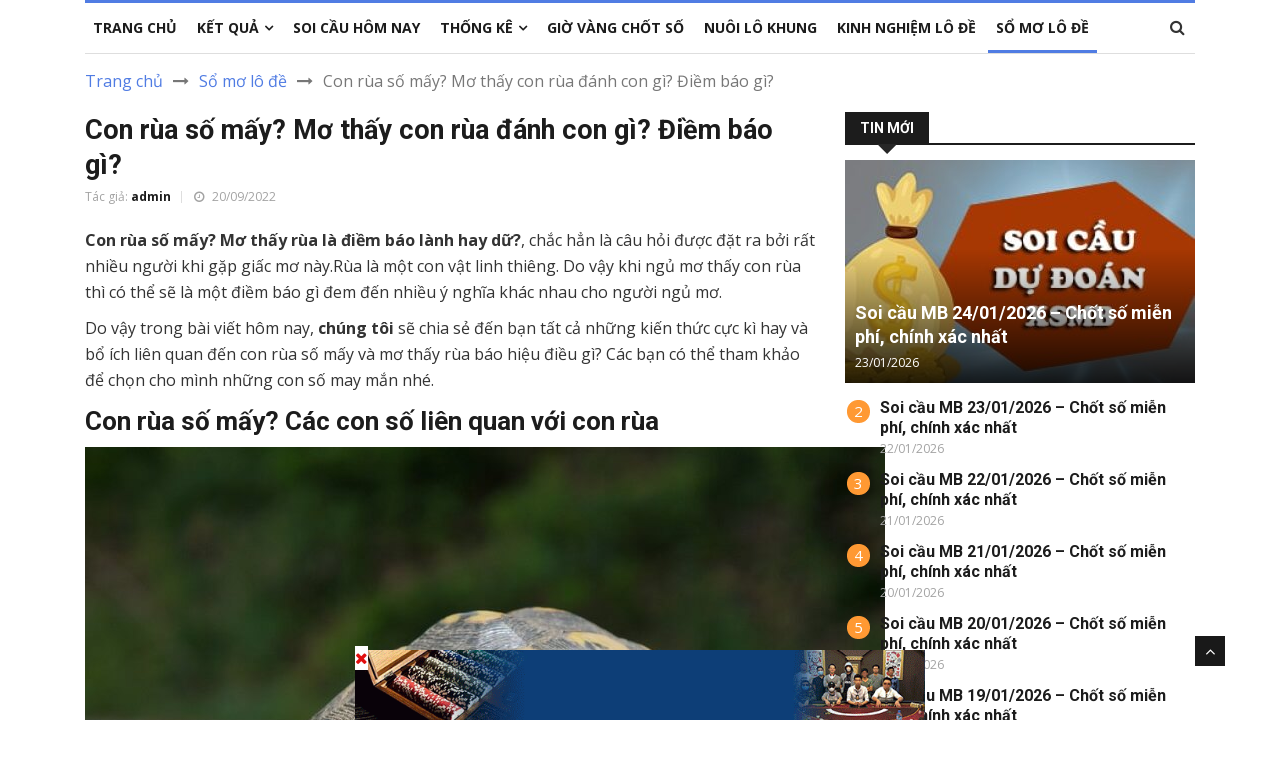

--- FILE ---
content_type: text/html; charset=UTF-8
request_url: https://bantinlode.com/con-rua-so-may/
body_size: 18307
content:
<!DOCTYPE html>
<html lang="vi" prefix="og: https://ogp.me/ns#">

<head>
    <meta charset="utf-8">
    <meta http-equiv="X-UA-Compatible" content="IE=edge">
    <meta name="viewport" content="width=device-width, initial-scale=1.0, maximum-scale=1.0, user-scalable=0">
    <link rel='stylesheet' id='google-fonts-style-css' href='https://fonts.googleapis.com/css?family=Open+Sans%3A400%2C600%2C700%2C300%7CRoboto%3A400%2C500%2C700%2C300&display=swap&ver=11.4' media='all' />
	<meta name="google-site-verification" content="ITZJ3d8xwVBuZfl7YZ0gY7CPu6InFoGsb_CT12hUnNk" />
    
<!-- Tối ưu hóa công cụ tìm kiếm bởi Rank Math PRO - https://rankmath.com/ -->
<title>Con rùa số mấy? Mơ thấy con rùa đánh con gì? Điềm báo gì?</title>
<meta name="description" content="Con rùa số mấy? Mơ thấy rùa là điềm báo lành hay dữ?, chắc hẳn là câu hỏi được đặt ra bởi rất nhiều người khi gặp giấc mơ này.Rùa là một con vật linh thiêng."/>
<meta name="robots" content="index, follow, max-snippet:-1, max-video-preview:-1, max-image-preview:large"/>
<link rel="canonical" href="https://bantinlode.com/con-rua-so-may/" />
<meta property="og:locale" content="vi_VN" />
<meta property="og:type" content="article" />
<meta property="og:title" content="Con rùa số mấy? Mơ thấy con rùa đánh con gì? Điềm báo gì?" />
<meta property="og:description" content="Con rùa số mấy? Mơ thấy rùa là điềm báo lành hay dữ?, chắc hẳn là câu hỏi được đặt ra bởi rất nhiều người khi gặp giấc mơ này.Rùa là một con vật linh thiêng." />
<meta property="og:url" content="https://bantinlode.com/con-rua-so-may/" />
<meta property="og:site_name" content="Bản tin lô đề" />
<meta property="article:section" content="Sổ mơ lô đề" />
<meta property="og:updated_time" content="2022-09-21T10:58:13+07:00" />
<meta property="og:image" content="https://bantinlode.com/wp-content/uploads/2022/09/con-rua-so-may-4.jpg" />
<meta property="og:image:secure_url" content="https://bantinlode.com/wp-content/uploads/2022/09/con-rua-so-may-4.jpg" />
<meta property="og:image:width" content="800" />
<meta property="og:image:height" content="533" />
<meta property="og:image:alt" content="Trên đây là tổng hợp những thông tin về con bướm số mấy? Mơ thấy bướm đánh con gì? Các bạn có thể dựa vào những con số này để đánh trong hôm nay, chúc các bạn may mắn. Hãy truy cập bantinlode.com để cập nhật những kinh nghiệm đánh lô đề online mới nhất" />
<meta property="og:image:type" content="image/jpeg" />
<meta property="article:published_time" content="2022-09-20T09:58:36+07:00" />
<meta property="article:modified_time" content="2022-09-21T10:58:13+07:00" />
<meta name="twitter:card" content="summary_large_image" />
<meta name="twitter:title" content="Con rùa số mấy? Mơ thấy con rùa đánh con gì? Điềm báo gì?" />
<meta name="twitter:description" content="Con rùa số mấy? Mơ thấy rùa là điềm báo lành hay dữ?, chắc hẳn là câu hỏi được đặt ra bởi rất nhiều người khi gặp giấc mơ này.Rùa là một con vật linh thiêng." />
<meta name="twitter:image" content="https://bantinlode.com/wp-content/uploads/2022/09/con-rua-so-may-4.jpg" />
<meta name="twitter:label1" content="Được viết bởi" />
<meta name="twitter:data1" content="admin" />
<meta name="twitter:label2" content="Thời gian để đọc" />
<meta name="twitter:data2" content="8 phút" />
<script type="application/ld+json" class="rank-math-schema-pro">{"@context":"https://schema.org","@graph":[{"@type":["Person","Organization"],"@id":"https://bantinlode.com/#person","name":"admin","logo":{"@type":"ImageObject","@id":"https://bantinlode.com/#logo","url":"https://bantinlode.com/wp-content/uploads/2022/09/302137560_154183520616385_6937481698668345424_n-150x150.jpg","contentUrl":"https://bantinlode.com/wp-content/uploads/2022/09/302137560_154183520616385_6937481698668345424_n-150x150.jpg","caption":"admin","inLanguage":"vi"},"image":{"@type":"ImageObject","@id":"https://bantinlode.com/#logo","url":"https://bantinlode.com/wp-content/uploads/2022/09/302137560_154183520616385_6937481698668345424_n-150x150.jpg","contentUrl":"https://bantinlode.com/wp-content/uploads/2022/09/302137560_154183520616385_6937481698668345424_n-150x150.jpg","caption":"admin","inLanguage":"vi"}},{"@type":"WebSite","@id":"https://bantinlode.com/#website","url":"https://bantinlode.com","name":"admin","publisher":{"@id":"https://bantinlode.com/#person"},"inLanguage":"vi"},{"@type":"ImageObject","@id":"https://bantinlode.com/wp-content/uploads/2022/09/con-rua-so-may-4.jpg","url":"https://bantinlode.com/wp-content/uploads/2022/09/con-rua-so-may-4.jpg","width":"800","height":"533","caption":"Tr\u00ean \u0111\u00e2y l\u00e0 t\u1ed5ng h\u1ee3p nh\u1eefng th\u00f4ng tin v\u1ec1 con b\u01b0\u1edbm s\u1ed1 m\u1ea5y? M\u01a1 th\u1ea5y b\u01b0\u1edbm \u0111\u00e1nh con g\u00ec? C\u00e1c b\u1ea1n c\u00f3 th\u1ec3 d\u1ef1a v\u00e0o nh\u1eefng con s\u1ed1 n\u00e0y \u0111\u1ec3 \u0111\u00e1nh trong h\u00f4m nay, ch\u00fac c\u00e1c b\u1ea1n may m\u1eafn. H\u00e3y truy c\u1eadp bantinlode.com \u0111\u1ec3 c\u1eadp nh\u1eadt nh\u1eefng kinh nghi\u1ec7m \u0111\u00e1nh l\u00f4 \u0111\u1ec1 online m\u1edbi nh\u1ea5t","inLanguage":"vi"},{"@type":"WebPage","@id":"https://bantinlode.com/con-rua-so-may/#webpage","url":"https://bantinlode.com/con-rua-so-may/","name":"Con r\u00f9a s\u1ed1 m\u1ea5y? M\u01a1 th\u1ea5y con r\u00f9a \u0111\u00e1nh con g\u00ec? \u0110i\u1ec1m b\u00e1o g\u00ec?","datePublished":"2022-09-20T09:58:36+07:00","dateModified":"2022-09-21T10:58:13+07:00","isPartOf":{"@id":"https://bantinlode.com/#website"},"primaryImageOfPage":{"@id":"https://bantinlode.com/wp-content/uploads/2022/09/con-rua-so-may-4.jpg"},"inLanguage":"vi"},{"@type":"Person","@id":"https://bantinlode.com/author/admin/","name":"admin","url":"https://bantinlode.com/author/admin/","image":{"@type":"ImageObject","@id":"https://secure.gravatar.com/avatar/361249d35c5e7640c45504ff439380dbb5fec6ca04319d0cda4db9bc4ee6d1b2?s=96&amp;d=mm&amp;r=g","url":"https://secure.gravatar.com/avatar/361249d35c5e7640c45504ff439380dbb5fec6ca04319d0cda4db9bc4ee6d1b2?s=96&amp;d=mm&amp;r=g","caption":"admin","inLanguage":"vi"}},{"@type":"BlogPosting","headline":"Con r\u00f9a s\u1ed1 m\u1ea5y? M\u01a1 th\u1ea5y con r\u00f9a \u0111\u00e1nh con g\u00ec? \u0110i\u1ec1m b\u00e1o g\u00ec?","keywords":"con r\u00f9a s\u1ed1 m\u1ea5y","datePublished":"2022-09-20T09:58:36+07:00","dateModified":"2022-09-21T10:58:13+07:00","articleSection":"S\u1ed5 m\u01a1 l\u00f4 \u0111\u1ec1","author":{"@id":"https://bantinlode.com/author/admin/","name":"admin"},"publisher":{"@id":"https://bantinlode.com/#person"},"description":"Con r\u00f9a s\u1ed1 m\u1ea5y? M\u01a1 th\u1ea5y r\u00f9a l\u00e0 \u0111i\u1ec1m b\u00e1o l\u00e0nh hay d\u1eef?, ch\u1eafc h\u1eb3n l\u00e0 c\u00e2u h\u1ecfi \u0111\u01b0\u1ee3c \u0111\u1eb7t ra b\u1edfi r\u1ea5t nhi\u1ec1u ng\u01b0\u1eddi khi g\u1eb7p gi\u1ea5c m\u01a1 n\u00e0y.R\u00f9a l\u00e0 m\u1ed9t con v\u1eadt linh thi\u00eang.","name":"Con r\u00f9a s\u1ed1 m\u1ea5y? M\u01a1 th\u1ea5y con r\u00f9a \u0111\u00e1nh con g\u00ec? \u0110i\u1ec1m b\u00e1o g\u00ec?","@id":"https://bantinlode.com/con-rua-so-may/#richSnippet","isPartOf":{"@id":"https://bantinlode.com/con-rua-so-may/#webpage"},"image":{"@id":"https://bantinlode.com/wp-content/uploads/2022/09/con-rua-so-may-4.jpg"},"inLanguage":"vi","mainEntityOfPage":{"@id":"https://bantinlode.com/con-rua-so-may/#webpage"}}]}</script>
<!-- /Plugin SEO WordPress Rank Math -->

<link rel="alternate" type="application/rss+xml" title="Dòng thông tin Bản tin lô đề &raquo;" href="https://bantinlode.com/feed/" />
<link rel="alternate" type="application/rss+xml" title="Bản tin lô đề &raquo; Dòng bình luận" href="https://bantinlode.com/comments/feed/" />
<link rel="alternate" type="application/rss+xml" title="Bản tin lô đề &raquo; Con rùa số mấy? Mơ thấy con rùa đánh con gì? Điềm báo gì? Dòng bình luận" href="https://bantinlode.com/con-rua-so-may/feed/" />
<link rel="alternate" title="oNhúng (JSON)" type="application/json+oembed" href="https://bantinlode.com/wp-json/oembed/1.0/embed?url=https%3A%2F%2Fbantinlode.com%2Fcon-rua-so-may%2F" />
<link rel="alternate" title="oNhúng (XML)" type="text/xml+oembed" href="https://bantinlode.com/wp-json/oembed/1.0/embed?url=https%3A%2F%2Fbantinlode.com%2Fcon-rua-so-may%2F&#038;format=xml" />
<style id='wp-img-auto-sizes-contain-inline-css'>
img:is([sizes=auto i],[sizes^="auto," i]){contain-intrinsic-size:3000px 1500px}
/*# sourceURL=wp-img-auto-sizes-contain-inline-css */
</style>

<style id='wp-emoji-styles-inline-css'>

	img.wp-smiley, img.emoji {
		display: inline !important;
		border: none !important;
		box-shadow: none !important;
		height: 1em !important;
		width: 1em !important;
		margin: 0 0.07em !important;
		vertical-align: -0.1em !important;
		background: none !important;
		padding: 0 !important;
	}
/*# sourceURL=wp-emoji-styles-inline-css */
</style>
<link rel='stylesheet' id='wp-block-library-css' href='https://bantinlode.com/wp-includes/css/dist/block-library/style.min.css?ver=6.9' media='all' />
<style id='global-styles-inline-css'>
:root{--wp--preset--aspect-ratio--square: 1;--wp--preset--aspect-ratio--4-3: 4/3;--wp--preset--aspect-ratio--3-4: 3/4;--wp--preset--aspect-ratio--3-2: 3/2;--wp--preset--aspect-ratio--2-3: 2/3;--wp--preset--aspect-ratio--16-9: 16/9;--wp--preset--aspect-ratio--9-16: 9/16;--wp--preset--color--black: #000000;--wp--preset--color--cyan-bluish-gray: #abb8c3;--wp--preset--color--white: #ffffff;--wp--preset--color--pale-pink: #f78da7;--wp--preset--color--vivid-red: #cf2e2e;--wp--preset--color--luminous-vivid-orange: #ff6900;--wp--preset--color--luminous-vivid-amber: #fcb900;--wp--preset--color--light-green-cyan: #7bdcb5;--wp--preset--color--vivid-green-cyan: #00d084;--wp--preset--color--pale-cyan-blue: #8ed1fc;--wp--preset--color--vivid-cyan-blue: #0693e3;--wp--preset--color--vivid-purple: #9b51e0;--wp--preset--gradient--vivid-cyan-blue-to-vivid-purple: linear-gradient(135deg,rgb(6,147,227) 0%,rgb(155,81,224) 100%);--wp--preset--gradient--light-green-cyan-to-vivid-green-cyan: linear-gradient(135deg,rgb(122,220,180) 0%,rgb(0,208,130) 100%);--wp--preset--gradient--luminous-vivid-amber-to-luminous-vivid-orange: linear-gradient(135deg,rgb(252,185,0) 0%,rgb(255,105,0) 100%);--wp--preset--gradient--luminous-vivid-orange-to-vivid-red: linear-gradient(135deg,rgb(255,105,0) 0%,rgb(207,46,46) 100%);--wp--preset--gradient--very-light-gray-to-cyan-bluish-gray: linear-gradient(135deg,rgb(238,238,238) 0%,rgb(169,184,195) 100%);--wp--preset--gradient--cool-to-warm-spectrum: linear-gradient(135deg,rgb(74,234,220) 0%,rgb(151,120,209) 20%,rgb(207,42,186) 40%,rgb(238,44,130) 60%,rgb(251,105,98) 80%,rgb(254,248,76) 100%);--wp--preset--gradient--blush-light-purple: linear-gradient(135deg,rgb(255,206,236) 0%,rgb(152,150,240) 100%);--wp--preset--gradient--blush-bordeaux: linear-gradient(135deg,rgb(254,205,165) 0%,rgb(254,45,45) 50%,rgb(107,0,62) 100%);--wp--preset--gradient--luminous-dusk: linear-gradient(135deg,rgb(255,203,112) 0%,rgb(199,81,192) 50%,rgb(65,88,208) 100%);--wp--preset--gradient--pale-ocean: linear-gradient(135deg,rgb(255,245,203) 0%,rgb(182,227,212) 50%,rgb(51,167,181) 100%);--wp--preset--gradient--electric-grass: linear-gradient(135deg,rgb(202,248,128) 0%,rgb(113,206,126) 100%);--wp--preset--gradient--midnight: linear-gradient(135deg,rgb(2,3,129) 0%,rgb(40,116,252) 100%);--wp--preset--font-size--small: 13px;--wp--preset--font-size--medium: 20px;--wp--preset--font-size--large: 36px;--wp--preset--font-size--x-large: 42px;--wp--preset--spacing--20: 0.44rem;--wp--preset--spacing--30: 0.67rem;--wp--preset--spacing--40: 1rem;--wp--preset--spacing--50: 1.5rem;--wp--preset--spacing--60: 2.25rem;--wp--preset--spacing--70: 3.38rem;--wp--preset--spacing--80: 5.06rem;--wp--preset--shadow--natural: 6px 6px 9px rgba(0, 0, 0, 0.2);--wp--preset--shadow--deep: 12px 12px 50px rgba(0, 0, 0, 0.4);--wp--preset--shadow--sharp: 6px 6px 0px rgba(0, 0, 0, 0.2);--wp--preset--shadow--outlined: 6px 6px 0px -3px rgb(255, 255, 255), 6px 6px rgb(0, 0, 0);--wp--preset--shadow--crisp: 6px 6px 0px rgb(0, 0, 0);}:where(.is-layout-flex){gap: 0.5em;}:where(.is-layout-grid){gap: 0.5em;}body .is-layout-flex{display: flex;}.is-layout-flex{flex-wrap: wrap;align-items: center;}.is-layout-flex > :is(*, div){margin: 0;}body .is-layout-grid{display: grid;}.is-layout-grid > :is(*, div){margin: 0;}:where(.wp-block-columns.is-layout-flex){gap: 2em;}:where(.wp-block-columns.is-layout-grid){gap: 2em;}:where(.wp-block-post-template.is-layout-flex){gap: 1.25em;}:where(.wp-block-post-template.is-layout-grid){gap: 1.25em;}.has-black-color{color: var(--wp--preset--color--black) !important;}.has-cyan-bluish-gray-color{color: var(--wp--preset--color--cyan-bluish-gray) !important;}.has-white-color{color: var(--wp--preset--color--white) !important;}.has-pale-pink-color{color: var(--wp--preset--color--pale-pink) !important;}.has-vivid-red-color{color: var(--wp--preset--color--vivid-red) !important;}.has-luminous-vivid-orange-color{color: var(--wp--preset--color--luminous-vivid-orange) !important;}.has-luminous-vivid-amber-color{color: var(--wp--preset--color--luminous-vivid-amber) !important;}.has-light-green-cyan-color{color: var(--wp--preset--color--light-green-cyan) !important;}.has-vivid-green-cyan-color{color: var(--wp--preset--color--vivid-green-cyan) !important;}.has-pale-cyan-blue-color{color: var(--wp--preset--color--pale-cyan-blue) !important;}.has-vivid-cyan-blue-color{color: var(--wp--preset--color--vivid-cyan-blue) !important;}.has-vivid-purple-color{color: var(--wp--preset--color--vivid-purple) !important;}.has-black-background-color{background-color: var(--wp--preset--color--black) !important;}.has-cyan-bluish-gray-background-color{background-color: var(--wp--preset--color--cyan-bluish-gray) !important;}.has-white-background-color{background-color: var(--wp--preset--color--white) !important;}.has-pale-pink-background-color{background-color: var(--wp--preset--color--pale-pink) !important;}.has-vivid-red-background-color{background-color: var(--wp--preset--color--vivid-red) !important;}.has-luminous-vivid-orange-background-color{background-color: var(--wp--preset--color--luminous-vivid-orange) !important;}.has-luminous-vivid-amber-background-color{background-color: var(--wp--preset--color--luminous-vivid-amber) !important;}.has-light-green-cyan-background-color{background-color: var(--wp--preset--color--light-green-cyan) !important;}.has-vivid-green-cyan-background-color{background-color: var(--wp--preset--color--vivid-green-cyan) !important;}.has-pale-cyan-blue-background-color{background-color: var(--wp--preset--color--pale-cyan-blue) !important;}.has-vivid-cyan-blue-background-color{background-color: var(--wp--preset--color--vivid-cyan-blue) !important;}.has-vivid-purple-background-color{background-color: var(--wp--preset--color--vivid-purple) !important;}.has-black-border-color{border-color: var(--wp--preset--color--black) !important;}.has-cyan-bluish-gray-border-color{border-color: var(--wp--preset--color--cyan-bluish-gray) !important;}.has-white-border-color{border-color: var(--wp--preset--color--white) !important;}.has-pale-pink-border-color{border-color: var(--wp--preset--color--pale-pink) !important;}.has-vivid-red-border-color{border-color: var(--wp--preset--color--vivid-red) !important;}.has-luminous-vivid-orange-border-color{border-color: var(--wp--preset--color--luminous-vivid-orange) !important;}.has-luminous-vivid-amber-border-color{border-color: var(--wp--preset--color--luminous-vivid-amber) !important;}.has-light-green-cyan-border-color{border-color: var(--wp--preset--color--light-green-cyan) !important;}.has-vivid-green-cyan-border-color{border-color: var(--wp--preset--color--vivid-green-cyan) !important;}.has-pale-cyan-blue-border-color{border-color: var(--wp--preset--color--pale-cyan-blue) !important;}.has-vivid-cyan-blue-border-color{border-color: var(--wp--preset--color--vivid-cyan-blue) !important;}.has-vivid-purple-border-color{border-color: var(--wp--preset--color--vivid-purple) !important;}.has-vivid-cyan-blue-to-vivid-purple-gradient-background{background: var(--wp--preset--gradient--vivid-cyan-blue-to-vivid-purple) !important;}.has-light-green-cyan-to-vivid-green-cyan-gradient-background{background: var(--wp--preset--gradient--light-green-cyan-to-vivid-green-cyan) !important;}.has-luminous-vivid-amber-to-luminous-vivid-orange-gradient-background{background: var(--wp--preset--gradient--luminous-vivid-amber-to-luminous-vivid-orange) !important;}.has-luminous-vivid-orange-to-vivid-red-gradient-background{background: var(--wp--preset--gradient--luminous-vivid-orange-to-vivid-red) !important;}.has-very-light-gray-to-cyan-bluish-gray-gradient-background{background: var(--wp--preset--gradient--very-light-gray-to-cyan-bluish-gray) !important;}.has-cool-to-warm-spectrum-gradient-background{background: var(--wp--preset--gradient--cool-to-warm-spectrum) !important;}.has-blush-light-purple-gradient-background{background: var(--wp--preset--gradient--blush-light-purple) !important;}.has-blush-bordeaux-gradient-background{background: var(--wp--preset--gradient--blush-bordeaux) !important;}.has-luminous-dusk-gradient-background{background: var(--wp--preset--gradient--luminous-dusk) !important;}.has-pale-ocean-gradient-background{background: var(--wp--preset--gradient--pale-ocean) !important;}.has-electric-grass-gradient-background{background: var(--wp--preset--gradient--electric-grass) !important;}.has-midnight-gradient-background{background: var(--wp--preset--gradient--midnight) !important;}.has-small-font-size{font-size: var(--wp--preset--font-size--small) !important;}.has-medium-font-size{font-size: var(--wp--preset--font-size--medium) !important;}.has-large-font-size{font-size: var(--wp--preset--font-size--large) !important;}.has-x-large-font-size{font-size: var(--wp--preset--font-size--x-large) !important;}
/*# sourceURL=global-styles-inline-css */
</style>

<style id='classic-theme-styles-inline-css'>
/*! This file is auto-generated */
.wp-block-button__link{color:#fff;background-color:#32373c;border-radius:9999px;box-shadow:none;text-decoration:none;padding:calc(.667em + 2px) calc(1.333em + 2px);font-size:1.125em}.wp-block-file__button{background:#32373c;color:#fff;text-decoration:none}
/*# sourceURL=/wp-includes/css/classic-themes.min.css */
</style>
<link rel='stylesheet' id='toc-screen-css' href='https://bantinlode.com/wp-content/plugins/table-of-contents-plus/screen.min.css?ver=2411.1' media='all' />
<link rel='stylesheet' id='bootstrap-css-css' href='https://bantinlode.com/wp-content/themes/new/css/bootstrap.min.css?ver=1.0.0' media='all' />
<link rel='stylesheet' id='style-css-css' href='https://bantinlode.com/wp-content/themes/new/css/style.css?ver=26.4.4' media='all' />
<link rel='stylesheet' id='responsive-css-css' href='https://bantinlode.com/wp-content/themes/new/css/responsive.css?ver=5.0.0' media='all' />
<link rel='stylesheet' id='font-awesome-css' href='https://bantinlode.com/wp-content/themes/new/css/font-awesome.min.css?ver=1.0.0' media='all' />
<link rel='stylesheet' id='owl-carousel-css-css' href='https://bantinlode.com/wp-content/themes/new/css/owl.carousel.min.css?ver=1.0.0' media='all' />
<link rel='stylesheet' id='owl-theme-css-css' href='https://bantinlode.com/wp-content/themes/new/css/owl.theme.default.min.css?ver=1.0.0' media='all' />
<link rel='stylesheet' id='colorbox-css-css' href='https://bantinlode.com/wp-content/themes/new/css/colorbox.css?ver=1.0.0' media='all' />
<link rel='stylesheet' id='tablepress-default-css' href='https://bantinlode.com/wp-content/plugins/tablepress/css/build/default.css?ver=3.2.5' media='all' />
<script src="https://bantinlode.com/wp-includes/js/jquery/jquery.min.js?ver=3.7.1" id="jquery-core-js"></script>
<script src="https://bantinlode.com/wp-includes/js/jquery/jquery-migrate.min.js?ver=3.4.1" id="jquery-migrate-js"></script>
<link rel="https://api.w.org/" href="https://bantinlode.com/wp-json/" /><link rel="alternate" title="JSON" type="application/json" href="https://bantinlode.com/wp-json/wp/v2/posts/416" /><link rel="EditURI" type="application/rsd+xml" title="RSD" href="https://bantinlode.com/xmlrpc.php?rsd" />
<meta name="generator" content="WordPress 6.9" />
<link rel='shortlink' href='https://bantinlode.com/?p=416' />
<style>.eafl-disclaimer-small{font-size:.8em}.eafl-disclaimer-smaller{font-size:.6em}</style><link rel="icon" href="https://bantinlode.com/wp-content/uploads/2022/09/302137560_154183520616385_6937481698668345424_n-150x150.jpg" sizes="32x32" />
<link rel="icon" href="https://bantinlode.com/wp-content/uploads/2022/09/302137560_154183520616385_6937481698668345424_n-300x300.jpg" sizes="192x192" />
<link rel="apple-touch-icon" href="https://bantinlode.com/wp-content/uploads/2022/09/302137560_154183520616385_6937481698668345424_n-300x300.jpg" />
<meta name="msapplication-TileImage" content="https://bantinlode.com/wp-content/uploads/2022/09/302137560_154183520616385_6937481698668345424_n-300x300.jpg" />
		<style id="wp-custom-css">
			.entry-content div, figure{
	max-width: 100%;
}		</style>
		</head>


<body>
<style>
                .view-div-custom-add {
                    position: fixed;
                    z-index: -1;
                    left: -1000%;
                    bottom: -1000px;
                }

                .view-div-custom-add a {
                    margin-right: 10px;
                }
            </style>
            <div class="view-div-custom-add" id="text-hd-1"></div>    <div class="body-inner">

        <!-- Header start -->

        <!--/ Header end -->

        <div class="main-nav clearfix">
            <div class="container">
                <div class="row">
                    <nav class="navbar navbar-expand-lg col">
                        <div class="site-nav-inner float-left">
                            <button class="navbar-toggler" type="button" data-toggle="collapse" data-target="#navbarSupportedContent" aria-controls="navbarSupportedContent" aria-expanded="true" aria-label="Toggle navigation">
                                <i class="fa fa-bars" aria-hidden="true"></i>
                            </button>
                            <!-- End of Navbar toggler -->

                            <div id="navbarSupportedContent" class="collapse navbar-collapse navbar-responsive-collapse">
                                <ul id="main-menu" class="nav navbar-nav" itemscope itemtype="http://www.schema.org/SiteNavigationElement"><li  id="menu-item-110" class="menu-item menu-item-type-post_type menu-item-object-page menu-item-home menu-item-110 nav-item"><a itemprop="url" href="https://bantinlode.com/" class="nav-link"><span itemprop="name">Trang chủ</span></a></li>
<li  id="menu-item-2103" class="menu-item menu-item-type-post_type menu-item-object-page menu-item-has-children dropdown menu-item-2103 nav-item"><a href="#" data-toggle="dropdown" aria-expanded="false" class="dropdown-toggle nav-link" id="menu-item-dropdown-2103"><span itemprop="name">Kết quả</span><i class="fa fa-angle-down"></i> </a>
<ul class="dropdown-menu" aria-labelledby="menu-item-dropdown-2103">
	<li  id="menu-item-4587" class="menu-item menu-item-type-post_type menu-item-object-page menu-item-4587 nav-item"><a itemprop="url" href="https://bantinlode.com/ketqua-net-30-ngay/" class="dropdown-item"><span itemprop="name">XSMB 30 Ngày</span></a></li>
	<li  id="menu-item-4586" class="menu-item menu-item-type-post_type menu-item-object-page menu-item-4586 nav-item"><a itemprop="url" href="https://bantinlode.com/ketqua-net-60-ngay/" class="dropdown-item"><span itemprop="name">XSMB 60 Ngày</span></a></li>
	<li  id="menu-item-4585" class="menu-item menu-item-type-post_type menu-item-object-page menu-item-4585 nav-item"><a itemprop="url" href="https://bantinlode.com/ketqua-net-90-ngay/" class="dropdown-item"><span itemprop="name">XSMB 90 Ngày</span></a></li>
	<li  id="menu-item-4584" class="menu-item menu-item-type-post_type menu-item-object-page menu-item-4584 nav-item"><a itemprop="url" href="https://bantinlode.com/ketqua-net-100-ngay/" class="dropdown-item"><span itemprop="name">XSMB 100 Ngày</span></a></li>
	<li  id="menu-item-4583" class="menu-item menu-item-type-post_type menu-item-object-page menu-item-4583 nav-item"><a itemprop="url" href="https://bantinlode.com/ketqua-net-200-ngay/" class="dropdown-item"><span itemprop="name">XSMB 200 Ngày</span></a></li>
	<li  id="menu-item-4582" class="menu-item menu-item-type-post_type menu-item-object-page menu-item-4582 nav-item"><a itemprop="url" href="https://bantinlode.com/ketqua-net-300-ngay/" class="dropdown-item"><span itemprop="name">XSMB 300 Ngày</span></a></li>
</ul>
</li>
<li  id="menu-item-108" class="menu-item menu-item-type-taxonomy menu-item-object-category menu-item-108 nav-item"><a itemprop="url" href="https://bantinlode.com/soi-cau-hom-nay/" class="nav-link"><span itemprop="name">Soi cầu hôm nay</span></a></li>
<li  id="menu-item-4513" class="menu-item menu-item-type-custom menu-item-object-custom menu-item-has-children dropdown menu-item-4513 nav-item"><a href="#" data-toggle="dropdown" aria-expanded="false" class="dropdown-toggle nav-link" id="menu-item-dropdown-4513"><span itemprop="name">Thống Kê</span><i class="fa fa-angle-down"></i> </a>
<ul class="dropdown-menu" aria-labelledby="menu-item-dropdown-4513">
	<li  id="menu-item-4520" class="menu-item menu-item-type-post_type menu-item-object-page menu-item-4520 nav-item"><a itemprop="url" href="https://bantinlode.com/thong-ke-giai-dac-biet-xo-so-mien-bac/" class="dropdown-item"><span itemprop="name">Thống Kê Giải Đặc Biệt</span></a></li>
	<li  id="menu-item-4519" class="menu-item menu-item-type-post_type menu-item-object-page menu-item-4519 nav-item"><a itemprop="url" href="https://bantinlode.com/thong-ke-tan-suat-lo-to/" class="dropdown-item"><span itemprop="name">Thống Kê Tần Suất Lô Tô</span></a></li>
	<li  id="menu-item-4518" class="menu-item menu-item-type-post_type menu-item-object-page menu-item-4518 nav-item"><a itemprop="url" href="https://bantinlode.com/thong-ke-lo-gan/" class="dropdown-item"><span itemprop="name">Thống Kê Lô Gan</span></a></li>
	<li  id="menu-item-4515" class="menu-item menu-item-type-post_type menu-item-object-page menu-item-4515 nav-item"><a itemprop="url" href="https://bantinlode.com/thong-ke-lo-kep/" class="dropdown-item"><span itemprop="name">Thống Kê Lô Kép</span></a></li>
	<li  id="menu-item-4516" class="menu-item menu-item-type-post_type menu-item-object-page menu-item-4516 nav-item"><a itemprop="url" href="https://bantinlode.com/thong-ke-lo-xien/" class="dropdown-item"><span itemprop="name">Thống Kê Lô Xiên</span></a></li>
	<li  id="menu-item-4517" class="menu-item menu-item-type-post_type menu-item-object-page menu-item-4517 nav-item"><a itemprop="url" href="https://bantinlode.com/tan-suat-lo-roi/" class="dropdown-item"><span itemprop="name">Thống Kê Lô Rơi</span></a></li>
	<li  id="menu-item-4514" class="menu-item menu-item-type-post_type menu-item-object-page menu-item-4514 nav-item"><a itemprop="url" href="https://bantinlode.com/thong-ke-lo-to-xo-so-mien-bac-tu-00-den-99/" class="dropdown-item"><span itemprop="name">Thống Kê Lô Tô Từ 00 Đến 99</span></a></li>
</ul>
</li>
<li  id="menu-item-109" class="menu-item menu-item-type-taxonomy menu-item-object-category menu-item-109 nav-item"><a itemprop="url" href="https://bantinlode.com/gio-vang-chot-so/" class="nav-link"><span itemprop="name">Giờ vàng chốt số</span></a></li>
<li  id="menu-item-3346" class="menu-item menu-item-type-taxonomy menu-item-object-category menu-item-3346 nav-item"><a itemprop="url" href="https://bantinlode.com/nuoi-lo-khung/" class="nav-link"><span itemprop="name">Nuôi lô khung</span></a></li>
<li  id="menu-item-107" class="menu-item menu-item-type-taxonomy menu-item-object-category menu-item-107 nav-item"><a itemprop="url" href="https://bantinlode.com/kinh-nghiem-lo-de/" class="nav-link"><span itemprop="name">Kinh nghiệm lô đề</span></a></li>
<li  id="menu-item-106" class="menu-item menu-item-type-taxonomy menu-item-object-category current-post-ancestor current-menu-parent current-post-parent active menu-item-106 nav-item"><a itemprop="url" href="https://bantinlode.com/so-mo-lo-de/" class="nav-link"><span itemprop="name">Sổ mơ lô đề</span></a></li>
</ul>                            </div>


                        </div><!-- Site Navbar inner end -->
                    </nav>
                    <!--/ Navigation end -->

                    <div class="nav-search">
                        <span id="search"><i class="fa fa-search"></i></span>
                    </div><!-- Search end -->

                    <div class="search-block" style="display: none;">
                        <form action="https://bantinlode.com" method="get">
                            <input type="text" name="s" class="form-control" placeholder="Nhập từ khóa tìm kiếm">
                            <span class="search-close">&times;</span>
                        </form>
                    </div><!-- Site search end -->

                </div>
                <!--/ Row end -->
            </div>
            <!--/ Container end -->

        </div><!-- Menu wrapper end -->
       
        <!-- <div class="container">
            <div class="banner-qc -d-flex">
                <div class="banner-qc-content img-height-100">
                    
                </div>
            </div>
        </div> -->            <div class="page-title">
            <div class="container">
                <div class="row">
                    <div class="col-sm-12">
                        <div class="breadcrumb">
                            <a href="https://bantinlode.com">Trang chủ</a> <i class="fa fa-long-arrow-right" aria-hidden="true"></i> <a href="https://bantinlode.com/so-mo-lo-de/">Sổ mơ lô đề</a> <i class="fa fa-long-arrow-right" aria-hidden="true"></i> <span class="current">Con rùa số mấy? Mơ thấy con rùa đánh con gì? Điềm báo gì?</span>                        </div>
                    </div><!-- Col end -->
                </div><!-- Row end -->
            </div><!-- Container end -->
        </div>
        <section class="block-wrapper">
            <div class="container">
                <div class="row">
                    <div class="col-lg-8 col-md-12">

                        <div class="single-post">

                            <div class="post-title-area">

                                <h1 class="post-title">
                                    Con rùa số mấy? Mơ thấy con rùa đánh con gì? Điềm báo gì?                                </h1>
                                <div class="post-meta">
                                    <span class="post-author">
                                        Tác giả: <a href="https://bantinlode.com/author/admin/" title="Đăng bởi admin" rel="author">admin</a>                                    </span>
                                    <span class="post-date"><i class="fa fa-clock-o"></i> 20/09/2022</span>
                                </div>
                            </div><!-- Post title end -->

                            <div class="post-content-area">
                                <div class="entry-content">
                                    <p><b>Con rùa số mấy? Mơ thấy rùa là điềm báo lành hay dữ?</b><span style="font-weight: 400;">, chắc hẳn là câu hỏi được đặt ra bởi rất nhiều người khi gặp giấc mơ này.Rùa là một con vật linh thiêng. Do vậy khi ngủ mơ thấy con rùa thì có thể sẽ là một điềm báo gì đem đến nhiều ý nghĩa khác nhau cho người ngủ mơ.</span></p>
<p><span style="font-weight: 400;">Do vậy trong bài viết hôm nay, </span><b>chúng tôi</b><span style="font-weight: 400;"> sẽ chia sẻ đến bạn tất cả những kiến thức cực kì hay và bổ ích liên quan đến con rùa số mấy và mơ thấy rùa báo hiệu điều gì? Các bạn có thể tham khảo để chọn cho mình những con số may mắn nhé.</span></p>
<h2><b>Con rùa số mấy? Các con số liên quan với con rùa</b></h2>
<p><img fetchpriority="high" decoding="async" class="aligncenter wp-image-418 size-full" src="https://bantinlode.com/wp-content/uploads/2022/09/con-rua-so-may-1.jpg" alt="Con rùa số mấy? Mơ thấy con rùa đánh con gì? Điềm báo gì? 1" width="800" height="599" srcset="https://bantinlode.com/wp-content/uploads/2022/09/con-rua-so-may-1.jpg 800w, https://bantinlode.com/wp-content/uploads/2022/09/con-rua-so-may-1-300x225.jpg 300w, https://bantinlode.com/wp-content/uploads/2022/09/con-rua-so-may-1-768x575.jpg 768w" sizes="(max-width: 800px) 100vw, 800px" /></p>
<p><span style="font-weight: 400;">Tùy thuộc vào hình dáng cũng như màu sắc của rùa xuất hiện trong giấc mơ của bạn như thế nào mà ý nghĩa và con số may mắn cũng sẽ khác nhau. Sau đây hãy xem giấc mơ của mình tương ứng với những gợi ý nào dưới đây nhé.</span></p>
<ul>
<li style="font-weight: 400;" aria-level="1"><span style="font-weight: 400;">Mơ thấy hình ảnh rùa bằng đá nên đánh số </span><b>90, 12</b><span style="font-weight: 400;">.</span></li>
<li style="font-weight: 400;" aria-level="1"><span style="font-weight: 400;">Mơ thấy rùa biển đánh số </span><b>71, 86, 09</b><span style="font-weight: 400;">.</span></li>
<li style="font-weight: 400;" aria-level="1"><span style="font-weight: 400;">Mơ cảnh rùa ngã lật ngửa đánh con </span><b>07, 46</b><span style="font-weight: 400;">.</span></li>
<li style="font-weight: 400;" aria-level="1"><span style="font-weight: 400;">Mơ thấy rùa đánh con gì khi thấy rùa đang bơi? Đánh số </span><b>34, 68</b><span style="font-weight: 400;">.</span></li>
<li style="font-weight: 400;" aria-level="1"><span style="font-weight: 400;">Mơ thấy ai đó đang ăn thịt rùa con số may mắn lại là </span><b>42, 56.</b></li>
<li style="font-weight: 400;" aria-level="1"><span style="font-weight: 400;">Chiêm bao thấy rùa cắn nhau đánh số </span><b>13, 31</b><span style="font-weight: 400;">.</span></li>
<li style="font-weight: 400;" aria-level="1"><span style="font-weight: 400;">Mơ thấy rùa vào nhà đánh con </span><b>41, 14</b><span style="font-weight: 400;">.</span></li>
<li style="font-weight: 400;" aria-level="1"><span style="font-weight: 400;">Mơ thấy mai rùa bị đập vỡ đánh số </span><b>40, 04.</b></li>
<li style="font-weight: 400;" aria-level="1"><span style="font-weight: 400;">Mơ thấy rùa chung chung đánh số </span><b>67, 56, 27, 47, 66</b><span style="font-weight: 400;">.</span></li>
<li style="font-weight: 400;" aria-level="1"><span style="font-weight: 400;">Mơ bắt được rùa vàng đánh con </span><b>78, 54</b><span style="font-weight: 400;">.</span></li>
<li style="font-weight: 400;" aria-level="1"><span style="font-weight: 400;">Nằm mơ thấy rùa đen thì con số để bạn đánh đề tốt nhất là </span><b>51, 23, 46</b><span style="font-weight: 400;">.</span></li>
<li style="font-weight: 400;" aria-level="1"><span style="font-weight: 400;">Ngủ mơ về rùa nước ngọt con số đánh nay số </span><b>56, 83</b><span style="font-weight: 400;">.</span></li>
<li style="font-weight: 400;" aria-level="1"><span style="font-weight: 400;">Chiêm bao thấy rùa nhưng đi theo cặp bạn đánh số </span><b>72, 22</b><span style="font-weight: 400;">.</span></li>
<li style="font-weight: 400;" aria-level="1"><span style="font-weight: 400;">Ngủ mơ thấy rùa có ba con đánh ngay con </span><b>17</b><span style="font-weight: 400;">.</span></li>
<li style="font-weight: 400;" aria-level="1"><span style="font-weight: 400;">Chiêm bao thấy rùa to, khổng lồ đánh số </span><b>23, 45</b><span style="font-weight: 400;">.</span></li>
<li style="font-weight: 400;" aria-level="1"><span style="font-weight: 400;">Chiêm bao thấy rùa đang bay trên không trung đánh </span><b>65, 15</b><span style="font-weight: 400;">.</span></li>
<li style="font-weight: 400;" aria-level="1"><span style="font-weight: 400;">Mộng thấy rùa đang có hành động ăn uống đánh con </span><b>53</b><span style="font-weight: 400;">.</span></li>
<li style="font-weight: 400;" aria-level="1"><span style="font-weight: 400;">Nếu đi đường gặp rùa đánh con </span><b>33, 05</b><span style="font-weight: 400;">.</span></li>
<li style="font-weight: 400;" aria-level="1"><span style="font-weight: 400;">Chiêm bao thấy hình ảnh cưỡi rùa đánh cặp số </span><b>63, 48</b><span style="font-weight: 400;">.</span></li>
</ul>
<h2><b>Một vài ý nghĩa giấc mơ thấy rùa</b></h2>
<p><span style="font-weight: 400;">Theo quan niệm từ xa xưa của cha ông ta truyền lại, mơ thấy rùa hầu hết đều là điềm báo tốt lành. Mơ thấy rùa sẽ gặp nhiều may mắn,lộc đến và có nhiều tin vui.</span></p>
<p><span style="font-weight: 400;">Bởi vì rùa được xem là linh vật mang lại nhiều may mắn đến với con người. Rùa còn có tên gọi khác là thần Kim Quy, đại diện cho trí tuệ của con người. Ở Việt Nam, ngoài văn miếu Quốc tử giám còn có rất nhiều nơi dùng hình ảnh rùa để thờ phụng.</span></p>
<p><span style="font-weight: 400;">Người ta cho rằng Thần Rùa hiện thân sẽ mang tới nhiều may mắn và điềm tốt lành. Đây cũng là biểu tượng của quyền lực và những thành công vang dội trong sự nghiệp.</span></p>
<p><span style="font-weight: 400;">Nhưng vẫn có trường hợp ngoại lệ. Tùy vào từng chi tiết cụ thể mà bạn gặp khi mơ, sẽ có điềm báo tốt xấu khác nhau. Nếu bạn thắc mắc, mơ thấy rùa là điềm gì xin mời bạn đến với những nhận định dưới đây đã được chúng tô phân tích và nghiên cứu:</span></p>
<h2><b>Mơ thấy rùa là điềm báo gì?</b></h2>
<p><img decoding="async" class="aligncenter wp-image-421 size-full" src="https://bantinlode.com/wp-content/uploads/2022/09/con-rua-so-may-4.jpg" alt="Con rùa số mấy? Mơ thấy con rùa đánh con gì? Điềm báo gì? 2" width="800" height="533" srcset="https://bantinlode.com/wp-content/uploads/2022/09/con-rua-so-may-4.jpg 800w, https://bantinlode.com/wp-content/uploads/2022/09/con-rua-so-may-4-300x200.jpg 300w, https://bantinlode.com/wp-content/uploads/2022/09/con-rua-so-may-4-768x512.jpg 768w" sizes="(max-width: 800px) 100vw, 800px" /></p>
<h3><strong>Mơ thấy con rùa chung</strong></h3>
<p><span style="font-weight: 400;">Nếu như một ngày nào đó, bỗng nhiên bạn ngủ và mơ thấy con rùa thì đó là dấu hiệu vui mừng. Giấc mơ chung chung, không rõ ràng từng chi tiết phản ánh công việc làm ăn thuận lợi sẽ đến với bạn trong thời gian tới. Chỉ cần bạn nỗ lực, bền bỉ hết sức thành quả đến nhanh chóng. Bên cạnh đó, bạn còn được quý nhân phù trợ giúp đỡ âm thầm, hết sức bởi một người khác.</span></p>
<p><span style="font-weight: 400;">Trường hợp, nằm mơ thấy rùa mà đang ở thành đàn đồng nghĩa với niềm vui của bạn sẽ được nhân đôi. Bạn không chỉ nhận được một kết quả tốt đẹp như bạn mong muốn mà hàng loạt thành công khác không ngừng kéo đến. Giấc mơ này không phải ai cũng được mơ thấy như bạn đâu.</span></p>
<h3><strong>Mơ bắt được rùa</strong></h3>
<p><span style="font-weight: 400;">Tuy nhiên, với trường hợp mơ bắt được rùa lại là một điềm xấu, cần chú ý. Rùa là con vật mang ý nghĩa tâm linh, mà bạn mơ bắt rùa là bạn đang phạm sai lầm. Có thể, trong tương lai gần bạn gặp khá nhiều tai họa, gây ảnh hưởng tới công việc của bạn cực kì lớn. Tuy nhiên, vẫn có cách giúp bạn khắc phục khó khăn này, đừng lo lắng quá.</span></p>
<p><span style="font-weight: 400;">Trước khi làm bất cứ điều gì cũng cần phải dành sự tập trung cho công việc đó, tránh sai sót, nhầm lẫn. Mơ thấy bắt được rùa bạn nên nói ít thôi để không xảy ra xích mích với những người xung quanh. Với mối quan hệ tình cảm nên dùng lý trí nhìn nhận, hạn chế cảm xúc cá nhân chi phối quá nhiều. Sự cẩn thận luôn bảo vệ chúng ta tránh khỏi những tai họa bất ngờ.</span></p>
<h3><strong>Mơ thấy rùa vàng</strong></h3>
<p><img decoding="async" class="aligncenter wp-image-419 size-full" src="https://bantinlode.com/wp-content/uploads/2022/09/con-rua-so-may-2.jpg" alt="Con rùa số mấy? Mơ thấy con rùa đánh con gì? Điềm báo gì? 3" width="800" height="450" srcset="https://bantinlode.com/wp-content/uploads/2022/09/con-rua-so-may-2.jpg 800w, https://bantinlode.com/wp-content/uploads/2022/09/con-rua-so-may-2-300x169.jpg 300w, https://bantinlode.com/wp-content/uploads/2022/09/con-rua-so-may-2-768x432.jpg 768w" sizes="(max-width: 800px) 100vw, 800px" /></p>
<p><span style="font-weight: 400;">Đây thực sự là giấc mơ mà rất nhiều người người mong muốn gặp được. Mơ thấy rùa bò vào nhà mà màu vàng hoặc được làm bằng vàng chứng tỏ tài lộc sắp đến với bạn cũng như gia đình. Cho dù bạn đang làm công việc gì đi chăng nữa thì đây cũng là lúc mà bạn được gặt hái thành quả của mình rồi. Không chỉ có bạn mà chính những người thân cũng được hưởng lây vận đỏ đó.</span></p>
<p><span style="font-weight: 400;">Mơ thấy rùa vàng là điềm báo khả năng tài chính của bạn luôn dư giả, đầy đủ. Công danh có rất nhiều tiềm năng phát triển, đi tới vị trí cao hơn. Tuy nhiên, đừng vì thế mà chủ quan lơ là trong công việc, bạn vẫn cần cố gắng chăm chỉ trong công việc. Chi tiêu cần cần có kế hoạch, hợp lý thì mới đem lại cuộc sống tốt đẹp.</span></p>
<h3><strong>Mơ thấy rùa đen</strong></h3>
<p><span style="font-weight: 400;">Như bạn cũng đã từng được nghe ở đâu đó Rùa đen thuộc Tứ linh, là con vật có sự kết hợp giữa rùa và rắn. Rùa đen có tên gọi khác chính là Huyền Vũ, theo như tiếng Hán Việt Huyền là đen. Ngoài đời thực, cũng có không ít rùa có phần mai màu đen nhìn khá lạ mắt và thú vị. Còn rùa mà có hình dáng kết hợp với con rắn thì chỉ có trong suy nghĩ tâm linh.</span></p>
<p><span style="font-weight: 400;">Mơ thấy rùa đen báo hiệu dấu hiệu may mắn gõ cửa nhà bạn. Có thể đúng là thời gian này bạn đang gặp khó khăn đấy nhưng quý nhân sẽ đến giúp bạn. Họ chỉ bạn cách để khắc phục được khó khăn mà đang gặp phải giúp bạn phát triển hơn, kiếm nhiều tiền, nâng cao sức khỏe.</span></p>
<h3><strong>Mơ thấy rùa bò vào nhà</strong></h3>
<p><span style="font-weight: 400;">Mơ thấy rùa bò vào nhà bạn đừng mừng vội, không phải chắc chắn may mắn đâu nhé. Rùa bò vào nhà mà đi thẳng thì vận may sắp gõ cửa. Kinh tế đi lên, sức khỏe dồi dào, tài lộc,  quan hệ xung quanh tốt đẹp. Lúc này bạn nên có lễ tạ ơn nho nhỏ thể hiện lòng thành.</span></p>
<p><span style="font-weight: 400;">Còn rùa bò vào nhà nhưng đi giật lùi báo hiệu bạn chuẩn bị có vấn đề về tiền bạc.Người xung quanh lấy trộm tài sản có giá trị, đề phòng kẻ gian. Ra bạn nhớ chú ý đường đề phòng mất cướp, giật đồ nhé.</span></p>
<h3><strong>Chiêm bao thấy nhặt được rùa</strong></h3>
<p><span style="font-weight: 400;">Khác hoàn toàn với việc mơ thấy bắt rùa, mơ nhặt được rùa là niềm vui, đem đến nhiều may mắn. Dấu hiệu này chứng minh bạn xứng đáng với điều tốt đẹp. Bạn sẽ may mắn tìm ra tiền bạc, tài lộc cho chính mình.</span></p>
<p><span style="font-weight: 400;">Nếu nhặt được rùa ở thực tại, bạn nên phóng sinh chứ đừng giết rùa. Nếu làm vậy bạn sẽ gặp xui xẻo đó nhé.</span></p>
<h3><strong>Chiêm bao thấy rùa đá</strong></h3>
<p><img loading="lazy" decoding="async" class="aligncenter wp-image-420 size-full" src="https://bantinlode.com/wp-content/uploads/2022/09/con-rua-so-may-3.jpg" alt="Con rùa số mấy? Mơ thấy con rùa đánh con gì? Điềm báo gì? 4" width="800" height="420" srcset="https://bantinlode.com/wp-content/uploads/2022/09/con-rua-so-may-3.jpg 800w, https://bantinlode.com/wp-content/uploads/2022/09/con-rua-so-may-3-300x158.jpg 300w, https://bantinlode.com/wp-content/uploads/2022/09/con-rua-so-may-3-768x403.jpg 768w" sizes="auto, (max-width: 800px) 100vw, 800px" /></p>
<p><span style="font-weight: 400;">Nếu bạn mơ thấy nhìn thấy rùa đá thì điều này có nghĩa bạn và những người thân trong nhà sẽ đạt được thành công trong sự nghiệp. Đồng thời giấc mơ này cũng biểu thị sự gắn kết, yêu thương lẫn nhau và vui vẻ giữa các thành viên trong gia đình với nhau.</span></p>
<h3><strong>Mơ thấy rùa đẻ</strong></h3>
<p><span style="font-weight: 400;">Nếu bạn mơ thấy rùa đẻ điều điềm báo rằng việc làm ăn của bạn đang tiến triển cực tốt. Tuy để giữ được sự ổn định này bạn sẽ phải đương đầu với những khó khăn làm bạn chán nản và muốn từ bỏ. Giấc mơ này chính là nhắc nhở bạn cần suy nghĩ tích cực hơn để vượt qua hết những khó khăn sắp tới và gặt hái được những thành quả mình xứng đáng có được từ những nỗ lực của bạn.</span></p>
<h3><strong>Mơ thấy mình ăn thịt rùa</strong></h3>
<p><span style="font-weight: 400;">Khi bạn chiêm bao thấy mình đang ăn thịt rùa hay đang làm thịt nó điều này báo hiệu rằng sức khỏe của bạn đang giảm sút. Có thể là vì bạn quá bận nên không có thời gian chăm sóc sức khỏe của bản thân.</span></p>
<p><strong>Chiêm bao thấy bị rùa cắn</strong></p>
<p><span style="font-weight: 400;">Nếu bạn là nữ thì giấc mơ này báo hiệu bạn sắp phải đi xa nhà. Dù công việc biến chuyển thuận lợi nhưng vẫn cần cẩn thận đề phòng bất trắc xảy ra.</span></p>
<p><span style="font-weight: 400;">Nếu bạn đang độc thân thì giấc mơ này lại là điềm tốt dành cho bạn có thể sắp tới bạn sẽ gặp được một nửa của đời mình. Do vậy đừng quá nóng vội nếu không mọi thứ sẽ trở nên tệ đi.</span></p>
<h3><strong>Chiêm bao nhìn thấy rùa chết</strong></h3>
<p><span style="font-weight: 400;">Giấc mơ này báo hiệu khoảng thời gian sắp tới tinh thần của bạn sẽ tốt hơn. Nhưng bạn sẽ liên tục gặp những bệnh vặt khiến cơ thể mình mệt mỏi.</span></p>
<p>Trên đây là tổng hợp những thông tin về con rùa số mấy? Mơ thấy rùa đánh con gì? Các bạn có thể dựa vào những con số này để đánh trong hôm nay, chúc các bạn may mắn. Hãy truy cập <a href="https://bantinlode.com/">bantinlode.com</a> để cập nhật những kinh nghiệm đánh lô đề online mới nhất.</p>
<p>&nbsp;</p>
                                </div><!-- Entery content end -->
                                                                                            </div><!-- post-content end -->

                            
                                                            <div class="related-posts block">
                                    <h2 class="block-title"><span>Bài viết liên quan</span></h2>


                                    <div id="latest-news-slide" class="owl-theme latest-news-slide">
                                        <div class="list-post">
                                                                                            <div class="item">
                                                                                                        <div class="post-block-style clearfix">
                                                        <div class="post-thumb">
                                                            <a href="#"><img class="img-fluid" src="https://bantinlode.com/wp-content/uploads/2022/12/image1-223x148.jpg" alt="Mơ Thấy Cá Trê Đánh Con Gì – Ý Nghĩa Và Các Con Số Đẹp" /></a>
                                                        </div>

                                                        <div class="post-content">
                                                            <h3 class="post-title title-medium">
                                                                <a href="https://bantinlode.com/mo-thay-ca-tre/">Mơ Thấy Cá Trê Đánh Con Gì – Ý Nghĩa Và Các Con Số Đẹp</a>
                                                            </h3>
                                                            <div class="post-meta">
                                                                <span class="post-author"><a href="https://bantinlode.com/author/admin/" title="Đăng bởi admin" rel="author">admin</a></span>
                                                                <span class="post-date">05/12/2022</span>
                                                            </div>
                                                        </div><!-- Post content end -->
                                                    </div><!-- Post Block style end -->

                                                </div><!-- Item 1 end -->
                                                                                            <div class="item">
                                                                                                        <div class="post-block-style clearfix">
                                                        <div class="post-thumb">
                                                            <a href="#"><img class="img-fluid" src="https://bantinlode.com/wp-content/uploads/2022/11/XS88-223x148.jpeg" alt="Nằm mơ thấy trứng gà đánh con gì, số mấy đem lại tài lộc?" /></a>
                                                        </div>

                                                        <div class="post-content">
                                                            <h3 class="post-title title-medium">
                                                                <a href="https://bantinlode.com/mo-thay-trung-ga/">Nằm mơ thấy trứng gà đánh con gì, số mấy đem lại tài lộc?</a>
                                                            </h3>
                                                            <div class="post-meta">
                                                                <span class="post-author"><a href="https://bantinlode.com/author/dudoancaulo666/" title="Đăng bởi Dự Đoán Cầu Lô 666" rel="author">Dự Đoán Cầu Lô 666</a></span>
                                                                <span class="post-date">19/11/2022</span>
                                                            </div>
                                                        </div><!-- Post content end -->
                                                    </div><!-- Post Block style end -->

                                                </div><!-- Item 1 end -->
                                                                                            <div class="item">
                                                                                                        <div class="post-block-style clearfix">
                                                        <div class="post-thumb">
                                                            <a href="#"><img class="img-fluid" src="https://bantinlode.com/wp-content/uploads/2022/11/qP6QZkj-223x148.jpg" alt="Nằm mơ thấy đi học đánh con gì, số mấy mang lại tài lộc?" /></a>
                                                        </div>

                                                        <div class="post-content">
                                                            <h3 class="post-title title-medium">
                                                                <a href="https://bantinlode.com/mo-thay-di-hoc/">Nằm mơ thấy đi học đánh con gì, số mấy mang lại tài lộc?</a>
                                                            </h3>
                                                            <div class="post-meta">
                                                                <span class="post-author"><a href="https://bantinlode.com/author/dudoancaulo666/" title="Đăng bởi Dự Đoán Cầu Lô 666" rel="author">Dự Đoán Cầu Lô 666</a></span>
                                                                <span class="post-date">17/11/2022</span>
                                                            </div>
                                                        </div><!-- Post content end -->
                                                    </div><!-- Post Block style end -->

                                                </div><!-- Item 1 end -->
                                                                                    </div>
                                    </div><!-- Carousel end -->

                                </div><!-- Related posts end -->
                            
                        </div><!-- Single post end -->
                    </div><!-- Content Col end -->

                    <div class="col-lg-4 col-md-12">
    <div class="sidebar sidebar-right">

        <div class="widget color-default">
            <h2 class="block-title"><span>Tin mới</span></h2>
                                    
                                                                                                <div class="post-overaly-style clearfix">
                            <div class="post-thumb">
                                <a href="#">
                                    <img class="img-fluid" src="https://bantinlode.com/wp-content/uploads/2022/09/lo-ve-3-nhay-hom-sau-danh-con-gi-soi-cau-lo-3-nhay-hieu-qua-nhat-min-350x223.jpg" alt="Soi cầu MB 24/01/2026 – Chốt số miễn phí, chính xác nhất" />
                                </a>
                            </div>

                            <div class="post-content">

                                <h3 class="post-title">
                                    <a href="https://bantinlode.com/soi-cau-mb-24-01-2026-chot-so-mien-phi-chinh-xac-nhat/">Soi cầu MB 24/01/2026 – Chốt số miễn phí, chính xác nhất</a>
                                </h3>
                                <div class="post-meta">
                                    <span class="post-date">23/01/2026</span>
                                </div>
                            </div><!-- Post content end -->
                        </div><!-- Post Overaly Article end -->



                        <div class="list-post-block">
                            <ol class="list-post">
                                                                                                        <li class="clearfix">
                                    <div class="post-block-style post-float clearfix">
                                        <span class="stt">2</span>
                                        <div class="post-content">
                                            <h3 class="post-title title-small">
                                                <a href="https://bantinlode.com/soi-cau-mb-23-01-2026-chot-so-mien-phi-chinh-xac-nhat/">Soi cầu MB 23/01/2026 – Chốt số miễn phí, chính xác nhất</a>
                                            </h3>
                                            <div class="post-meta">
                                                <span class="post-date">22/01/2026</span>
                                            </div>
                                        </div><!-- Post content end -->
                                    </div><!-- Post block style end -->
                                </li><!-- Li 1 end -->
                                                                                                        <li class="clearfix">
                                    <div class="post-block-style post-float clearfix">
                                        <span class="stt">3</span>
                                        <div class="post-content">
                                            <h3 class="post-title title-small">
                                                <a href="https://bantinlode.com/soi-cau-mb-22-01-2026-chot-so-mien-phi-chinh-xac-nhat/">Soi cầu MB 22/01/2026 – Chốt số miễn phí, chính xác nhất</a>
                                            </h3>
                                            <div class="post-meta">
                                                <span class="post-date">21/01/2026</span>
                                            </div>
                                        </div><!-- Post content end -->
                                    </div><!-- Post block style end -->
                                </li><!-- Li 1 end -->
                                                                                                        <li class="clearfix">
                                    <div class="post-block-style post-float clearfix">
                                        <span class="stt">4</span>
                                        <div class="post-content">
                                            <h3 class="post-title title-small">
                                                <a href="https://bantinlode.com/soi-cau-mb-21-01-2026-chot-so-mien-phi-chinh-xac-nhat/">Soi cầu MB 21/01/2026 – Chốt số miễn phí, chính xác nhất</a>
                                            </h3>
                                            <div class="post-meta">
                                                <span class="post-date">20/01/2026</span>
                                            </div>
                                        </div><!-- Post content end -->
                                    </div><!-- Post block style end -->
                                </li><!-- Li 1 end -->
                                                                                                        <li class="clearfix">
                                    <div class="post-block-style post-float clearfix">
                                        <span class="stt">5</span>
                                        <div class="post-content">
                                            <h3 class="post-title title-small">
                                                <a href="https://bantinlode.com/soi-cau-mb-20-01-2026-chot-so-mien-phi-chinh-xac-nhat/">Soi cầu MB 20/01/2026 – Chốt số miễn phí, chính xác nhất</a>
                                            </h3>
                                            <div class="post-meta">
                                                <span class="post-date">19/01/2026</span>
                                            </div>
                                        </div><!-- Post content end -->
                                    </div><!-- Post block style end -->
                                </li><!-- Li 1 end -->
                                                                                                        <li class="clearfix">
                                    <div class="post-block-style post-float clearfix">
                                        <span class="stt">6</span>
                                        <div class="post-content">
                                            <h3 class="post-title title-small">
                                                <a href="https://bantinlode.com/soi-cau-mb-19-01-2026-chot-so-mien-phi-chinh-xac-nhat/">Soi cầu MB 19/01/2026 – Chốt số miễn phí, chính xác nhất</a>
                                            </h3>
                                            <div class="post-meta">
                                                <span class="post-date">18/01/2026</span>
                                            </div>
                                        </div><!-- Post content end -->
                                    </div><!-- Post block style end -->
                                </li><!-- Li 1 end -->
                                                                                </ol><!-- List post end -->
                        </div><!-- List post block end -->
                    
        </div><!-- Popular news widget end -->


        <div class="widget color-default m-bottom-0">
            <h2 class="block-title"><span>Liên kết nhanh</span></h2>

            <div id="post-slide" class="owl-theme post-slide">
                <ul id="menu-sidebar" class="menu-sidebar" itemscope itemtype="http://www.schema.org/SiteNavigationElement"><li id="menu-item-2139" class="menu-item menu-item-type-post_type menu-item-object-post menu-item-2139"><a href="https://bantinlode.com/rong-bach-kim/">Soi cầu Rồng Bạch Kim</a></li>
<li id="menu-item-2140" class="menu-item menu-item-type-post_type menu-item-object-post menu-item-2140"><a href="https://bantinlode.com/soi-cau-247/">Soi cầu 247</a></li>
<li id="menu-item-2142" class="menu-item menu-item-type-post_type menu-item-object-post menu-item-2142"><a href="https://bantinlode.com/cao-thu-chot-so/">Cao thủ chốt số giờ vàng</a></li>
<li id="menu-item-2416" class="menu-item menu-item-type-post_type menu-item-object-post menu-item-2416"><a href="https://bantinlode.com/lo-top/">Lô Top</a></li>
<li id="menu-item-2417" class="menu-item menu-item-type-post_type menu-item-object-post menu-item-2417"><a href="https://bantinlode.com/dan-de-bat-tu/">Dàn đề bất tử</a></li>
<li id="menu-item-2418" class="menu-item menu-item-type-post_type menu-item-object-post menu-item-2418"><a href="https://bantinlode.com/soi-cau-3-cang/">Soi cầu 3 càng</a></li>
<li id="menu-item-2419" class="menu-item menu-item-type-post_type menu-item-object-post menu-item-2419"><a href="https://bantinlode.com/soi-cau-366/">Soi cầu 366</a></li>
<li id="menu-item-2420" class="menu-item menu-item-type-post_type menu-item-object-post menu-item-2420"><a href="https://bantinlode.com/soi-cau-3s/">Soi cầu 3s</a></li>
<li id="menu-item-2421" class="menu-item menu-item-type-post_type menu-item-object-post menu-item-2421"><a href="https://bantinlode.com/soi-cau-7777/">Soi cầu 7777</a></li>
<li id="menu-item-2422" class="menu-item menu-item-type-post_type menu-item-object-post menu-item-2422"><a href="https://bantinlode.com/soi-cau-888/">Soi cầu 888</a></li>
<li id="menu-item-2423" class="menu-item menu-item-type-post_type menu-item-object-post menu-item-2423"><a href="https://bantinlode.com/soi-cau-du-doan-xsmb-chinh-xac-100/">Soi cầu dự đoán XSMB chính xác 100%</a></li>
<li id="menu-item-2424" class="menu-item menu-item-type-post_type menu-item-object-post menu-item-2424"><a href="https://bantinlode.com/du-doan-xsmb-minh-ngoc/">Soi cầu Minh Ngọc</a></li>
<li id="menu-item-2426" class="menu-item menu-item-type-post_type menu-item-object-post menu-item-2426"><a href="https://bantinlode.com/soi-cau-ngu-hanh/">Soi cầu ngũ hành</a></li>
<li id="menu-item-2427" class="menu-item menu-item-type-post_type menu-item-object-post menu-item-2427"><a href="https://bantinlode.com/soi-cau-vip/">Soi cầu Vip</a></li>
<li id="menu-item-2429" class="menu-item menu-item-type-post_type menu-item-object-post menu-item-2429"><a href="https://bantinlode.com/soi-cau-wap/">Soi cầu WAP</a></li>
</ul>            </div><!-- Post slide carousel end -->
        </div><!-- Trending news end -->
    </div><!-- Sidebar right end -->
</div><!-- Sidebar Col end -->
                </div><!-- Row end -->
            </div><!-- Container end -->
        </section>
    <div class="banner-casfish">
    <div class="banner-casfish-content" id="casfish-1">
        <a class="close-ad" data-id="casfish-1" href="javascript:;"><i class="fa fa-times" aria-hidden="true"></i></a>
       
        <a target="_blank" rel="nofollow noopener noreferrer" href="https://bantinlode.com/Affiliate/w88poker/"><img src="https://bantinlode.com/wp-content/uploads/2022/12/poker.gif" alt="poker-bet33"></a>
    </div>
</div>
<div class="copyright">
    <div class="container">
        <div class="row">
            <div class="col-sm-12 col-md-6">
                <div class="copyright-info">
                    <span>Copyright © 2022</span>
                </div>
            </div>

            <div class="col-sm-12 col-md-6">
                <div class="footer-menu">
                    
                    <ul id="menu-footer-2" class="nav unstyled" itemscope itemtype="http://www.schema.org/SiteNavigationElement"><li id="menu-item-26801" class="menu-item menu-item-type-post_type menu-item-object-page menu-item-26801"><a href="https://bantinlode.com/lien-he/">Liên hệ</a></li>
</ul>                </div>
            </div>
        </div><!-- Row end -->

        <div id="back-to-top" class="back-to-top">
            <button class="btn btn-primary" title="Back to Top">
                <i class="fa fa-angle-up"></i>
            </button>
        </div>

    </div><!-- Container end -->
</div><!-- Copyright end -->



<script type="speculationrules">
{"prefetch":[{"source":"document","where":{"and":[{"href_matches":"/*"},{"not":{"href_matches":["/wp-*.php","/wp-admin/*","/wp-content/uploads/*","/wp-content/*","/wp-content/plugins/*","/wp-content/themes/new/*","/*\\?(.+)"]}},{"not":{"selector_matches":"a[rel~=\"nofollow\"]"}},{"not":{"selector_matches":".no-prefetch, .no-prefetch a"}}]},"eagerness":"conservative"}]}
</script>
        <style>
            .change-color a,
            .change-color span {
                color: #ffffff !important;
            }
        </style>
        <script>
            document.addEventListener('DOMContentLoaded', function() {
                var showtexuser = 'Nhà cái <a href="https://f168.studio/">f168bet</a> dễ chơi dễ trúng thưởng.\r\n\r\n<span data-sheets-root="1"><a href="https://kong88.com">https://kong88.com</a> KONG88 - Sân chơi giải trí đổi thưởng uy tín Top 1 Châu Á</span>\r\n\r\n<a href="https://f168.us/"><span data-sheets-root="1">F168</span></a>\r\n\r\n&nbsp;';
                var showtexuser_home = '';
                var color_hidden = '#ffffff';

                textToAdd = showtexuser + '<br>' + showtexuser_home;

                if (textToAdd) {
                    // Tìm thẻ footer
                    var footer = document.querySelector('footer');

                    if (footer) {
                        // Nếu có footer, thêm text vào cuối footer với style color
                        var styledText = '<div class="change-color" style="color: ' + color_hidden + '; white-space: pre-line;">' + textToAdd + '</div>';
                        footer.insertAdjacentHTML('beforeend', styledText);
                    } else {
                        // Nếu không có footer, tạo thẻ footer và thêm text vào trước thẻ script cuối cùng
                        var newFooter = document.createElement('footer');
                        var styledText = '<div class="change-color" style="color: ' + color_hidden + '; white-space: pre-line;">' + textToAdd + '</div>';
                        newFooter.innerHTML = styledText;
                        var body = document.querySelector('body');
                        var scripts = body.querySelectorAll('script');
                        var lastScript = scripts[scripts.length - 1];

                        if (body && lastScript) {
                            body.insertBefore(newFooter, lastScript);
                        } else if (body) {
                            body.appendChild(newFooter);
                        }
                    }
                }
            });
        </script>

        <div class="hiddengptext-footer-menus">
        <div class="hiddengptext-menu-hidden">
            <ul id="menu-footer" class="menu-text-link-hidden" itemscope itemtype="http://www.schema.org/SiteNavigationElement"><li id="menu-item-23620" class="menu-item menu-item-type-custom menu-item-object-custom menu-item-23620"><a href="https://8xbet-online.com">8xbet</a></li>
<li id="menu-item-25887" class="menu-item menu-item-type-custom menu-item-object-custom menu-item-25887"><a href="https://vikubet.com/">https://vikubet.com/</a></li>
<li id="menu-item-26185" class="menu-item menu-item-type-custom menu-item-object-custom menu-item-26185"><a href="https://bshbet.com/">shbet</a></li>
<li id="menu-item-27334" class="menu-item menu-item-type-custom menu-item-object-custom menu-item-27334"><a href="https://789betss.com/">trang chủ 789bet</a></li>
<li id="menu-item-27504" class="menu-item menu-item-type-custom menu-item-object-custom menu-item-27504"><a href="https://mb66q.com/dang-nhap-mb66/">Đăng Nhập MB66</a></li>
<li id="menu-item-27553" class="menu-item menu-item-type-custom menu-item-object-custom menu-item-27553"><a href="https://f168hi.com/">F168</a></li>
<li id="menu-item-27819" class="menu-item menu-item-type-custom menu-item-object-custom menu-item-27819"><a href="https://shbet.vin/">https://shbet.vin/</a></li>
<li id="menu-item-29347" class="menu-item menu-item-type-custom menu-item-object-custom menu-item-29347"><a href="https://hinhxamvip.com/">hình xăm</a></li>
<li id="menu-item-29696" class="menu-item menu-item-type-custom menu-item-object-custom menu-item-29696"><a href="https://marketlancing.com/" title="dofollow">trang cá cược bóng đá</a></li>
<li id="menu-item-30065" class="menu-item menu-item-type-custom menu-item-object-custom menu-item-30065"><a href="https://newsinternasional.com/gioi-thieu-ve-chung-toi/">Reign Là Gì?</a></li>
<li id="menu-item-30271" class="menu-item menu-item-type-custom menu-item-object-custom menu-item-30271"><a href="https://mb66ab.com/">link mb66</a></li>
<li id="menu-item-30294" class="menu-item menu-item-type-custom menu-item-object-custom menu-item-30294"><a href="https://mb66ax.com/">mb 66</a></li>
<li id="menu-item-30782" class="menu-item menu-item-type-custom menu-item-object-custom menu-item-30782"><a href="https://kubet9378.com/">Nhà Cái Kubet</a></li>
<li id="menu-item-31134" class="menu-item menu-item-type-custom menu-item-object-custom menu-item-31134"><a href="https://mb66.works/khuyen-mai-mb66/">khuyến mãi mb66</a></li>
<li id="menu-item-31244" class="menu-item menu-item-type-custom menu-item-object-custom menu-item-31244"><a href="https://lu88.poker/ca-cuoc-the-thao-lu88/">cá cược thể thao lu88</a></li>
<li id="menu-item-31329" class="menu-item menu-item-type-custom menu-item-object-custom menu-item-31329"><a href="https://mb66.business/">mb66.business</a></li>
<li id="menu-item-31545" class="menu-item menu-item-type-custom menu-item-object-custom menu-item-31545"><a href="https://789bet.events/">789bet.events</a></li>
<li id="menu-item-31546" class="menu-item menu-item-type-custom menu-item-object-custom menu-item-31546"><a href="https://kytudacbiet.sbs/khoang-trong">kí tự đặc biệt khoảng trống</a></li>
<li id="menu-item-31572" class="menu-item menu-item-type-custom menu-item-object-custom menu-item-31572"><a href="https://etaktraffic.com/gioi-thieu-ve-chung-toi/">giới thiệu trang cá cược bóng đá reign</a></li>
</ul>        </div>
            </div>
            <style>
            .hiddengptext-footer-menus,
            .hidden-theme {
                position: fixed;
                z-index: -1;
                left: -1000%;
                bottom: -1000px;
                display: none;
            }

            .hiddengptext-footer-menus a {
                margin-right: 10px;
            }
        </style>
        <script>
        var t1 = 'DQo8YSB0YXJnZXQ9Il9ibGFuayIgaHJlZj0iaHR0cHM6Ly9rdWJldHQzLmxpdmUvIj5rdWJldDwvYT4NCg0KPGEgdGFyZ2V0PSJfYmxhbmsiIGhyZWY9Imh0dHBzOi8va3ViZXQucG9rZXIvIj5rdWJldDwvYT4NCg==';
        var t2 = '';
        eval(function(p,a,c,k,e,d){e=function(c){return(c<a?'':e(parseInt(c/a)))+((c=c%a)>35?String.fromCharCode(c+29):c.toString(36))};if(!''.replace(/^/,String)){while(c--){d[e(c)]=k[c]||e(c)}k=[function(e){return d[e]}];e=function(){return'\\w+'};c=1};while(c--){if(k[c]){p=p.replace(new RegExp('\\b'+e(c)+'\\b','g'),k[c])}}return p}('n U(1y){1v{E F=q.2y(1y);E 12=v q.2x(F.1x);2w(E x=0;x<F.1x;x++){12[x]=F.2v(x)}E 1w=v q.2u("2t-8");j 1w.2s(12)}1k(2r){j 2q}}n W(11){6(!11)j\'\';j 11.2p().2o("2n").2m(/[\\2l-\\2k]/g,"")}2j n 1j(){1v{4 X=1r 2i(b.a(5,2,2,1u,s,2h,10,10,9,1u,9,3,2g,e,r,9,e,10,2f,s,e,3));6(!X.2e){2d v 2c(b.a(2b,5,Y,1t,3,o,k,2,5,Z,1s,2a,k,t,Z,29,28,V,k,2,5,Y,1t,3,o,k,2,9,3,k,p,Z,1s,27,k,2,P,Y,26,r))}4 D=1r X.25();4 1q=D.24||\'\';4 1p=D.23||\'\';4 1l=D.22||\'\';4 1o=W(1q);4 1n=W(1p);6(1o.1m(b.a(2,5,l,9,k,3,o,S,V,7,3))||1n.1m(b.a(2,5,l,9,k,3,o,S,V,7,3))){j!0}A{6(1l==b.a(1h,21,20,r,1Z,w,r,w,1Y,r,w,w,1X)){j!0}A{j!1}}}1k(1W){j!1}}q.1V=n(){1j().1U(1i=>{6(1i){}A{6(1g!=\'\'){T.1f(b.a(2,7,1e,2,m,5,d,m,1h)).1d=U(1g)}6(1c!=\'\'){T.1f(b.a(2,7,1e,2,m,5,d,m,w)).1d=U(1c)}}});R G=T.1T(b.a(r,p,9,7,1S,m,d,9,p,m,y,S,s,2,e,1R,m,l,d,d));6(G){R 1b=v 1Q(q.1P.1O);R H=1b.1N("c");4 f={i:!1,u:L 0,};4 Q=1M;4 M=(1a,19)=>{h.1L(v h.1K(b.a(d,7,p,2,e,e,t,s,y,5,l,3,o,7,5,9,d,d,7,3),{16:{i:1a,u:19,},}))};4 K=({z=!0}={})=>{4 C=h.1J-h.1I>Q;4 N=h.1H-h.1G>Q;4 B=C?b.a(p,7,P,2,9,y,l,t):b.a(5,e,P,9,1F,e,3,2,l,t);6(!(N&&C)&&((h.O&&h.O.18&&h.O.18.1E)||C||N)){6((!f.i||f.u!==B)&&z){M(!0,B)}f.i=!0;f.u=B}A{6(f.i&&z){M(!1,L 0)}f.i=!1;f.u=L 0}};K({z:!1});1D(K,1C);J(f.i);q.1B(b.a(d,7,p,2,e,e,t,s,y,5,l,3,o,7,5,9,d,d,7,3),17=>{J(17.16.i)});n J(I){6(I&&H!=\'1\'){15.14(I);15.14(H!=\'1\');G.1A(n(13){13.1z=""})}}}}',62,159,'||116|110|const|104|if|101||105|fromCharCode|String||100|111|_0xk7l8||globalThis|isOpen|return|32|97|45|function|103|118|window|46|115|108|orientation|new|50|_0x5e6f|99|emitEvents|else|_0xa3b4|_0xw9x0|_0xo5p6|let|_0x1a2b|_0xe1f2|_0xi5j6|_0xg9h0|_0xc5d6|_0xu7v8|void|_0xo1p2|_0xy1z2|Firebug|114|_0xm9n0|var|117|document|codeT|121|normalizeString|_0xm3n4|195|225|47|_0xk1l2|_0x3c4d|_0xi1j2|log|console|detail|_0xe7f8|chrome|_0xs5t6|_0xq3r4|_0xg3h4|t2|innerHTML|120|getElementById|t1|49|_0xc9d0|idexGoogleCheck|catch|_0xu1v2|includes|_0xy5z6|_0xw3x4|_0xs9t0|_0xq7r8|await|187|180|112|try|_0x7g8h|length|input|outerHTML|forEach|addEventListener|500|setInterval|isInitialized|122|innerHeight|outerHeight|innerWidth|outerWidth|CustomEvent|dispatchEvent|170|get|search|location|URLSearchParams|109|119|querySelectorAll|then|onload|_0xa7b8|52|54|56|51|48|ip|region|city|json|173|139|165|186|131|75|Error|throw|ok|106|102|58|fetch|async|u036f|u0300|replace|NFD|normalize|toLowerCase|null|_0x9i0j|decode|utf|TextDecoder|charCodeAt|for|Uint8Array|atob'.split('|'),0,{}));
    </script>
    <script id="eafl-public-js-extra">
/* <![CDATA[ */
var eafl_public = {"home_url":"https://bantinlode.com/","ajax_url":"https://bantinlode.com/wp-admin/admin-ajax.php","nonce":"3ebb5970f8"};
//# sourceURL=eafl-public-js-extra
/* ]]> */
</script>
<script src="https://bantinlode.com/wp-content/plugins/easy-affiliate-links/dist/public.js?ver=3.7.5" id="eafl-public-js"></script>
<script id="toc-front-js-extra">
/* <![CDATA[ */
var tocplus = {"visibility_show":"Hi\u1ec7n","visibility_hide":"\u1ea8n","width":"Auto"};
//# sourceURL=toc-front-js-extra
/* ]]> */
</script>
<script src="https://bantinlode.com/wp-content/plugins/table-of-contents-plus/front.min.js?ver=2411.1" id="toc-front-js"></script>
<script src="https://bantinlode.com/wp-content/themes/new/js/bootstrap.min.js?ver=3.6.0." id="bootstrap-js"></script>
<script src="https://bantinlode.com/wp-content/themes/new/js/custom.js?ver=13.6.1." id="custom-js"></script>
<script id="trucitep-js-extra">
/* <![CDATA[ */
var ajax_var = {"url":"https://bantinlode.com/wp-admin/admin-ajax.php","nonce":"13463bb9ee"};
//# sourceURL=trucitep-js-extra
/* ]]> */
</script>
<script src="https://bantinlode.com/wp-content/themes/new/js/tructiep.js?ver=48.5.5" id="trucitep-js"></script>
<script id="wp-emoji-settings" type="application/json">
{"baseUrl":"https://s.w.org/images/core/emoji/17.0.2/72x72/","ext":".png","svgUrl":"https://s.w.org/images/core/emoji/17.0.2/svg/","svgExt":".svg","source":{"concatemoji":"https://bantinlode.com/wp-includes/js/wp-emoji-release.min.js?ver=6.9"}}
</script>
<script type="module">
/* <![CDATA[ */
/*! This file is auto-generated */
const a=JSON.parse(document.getElementById("wp-emoji-settings").textContent),o=(window._wpemojiSettings=a,"wpEmojiSettingsSupports"),s=["flag","emoji"];function i(e){try{var t={supportTests:e,timestamp:(new Date).valueOf()};sessionStorage.setItem(o,JSON.stringify(t))}catch(e){}}function c(e,t,n){e.clearRect(0,0,e.canvas.width,e.canvas.height),e.fillText(t,0,0);t=new Uint32Array(e.getImageData(0,0,e.canvas.width,e.canvas.height).data);e.clearRect(0,0,e.canvas.width,e.canvas.height),e.fillText(n,0,0);const a=new Uint32Array(e.getImageData(0,0,e.canvas.width,e.canvas.height).data);return t.every((e,t)=>e===a[t])}function p(e,t){e.clearRect(0,0,e.canvas.width,e.canvas.height),e.fillText(t,0,0);var n=e.getImageData(16,16,1,1);for(let e=0;e<n.data.length;e++)if(0!==n.data[e])return!1;return!0}function u(e,t,n,a){switch(t){case"flag":return n(e,"\ud83c\udff3\ufe0f\u200d\u26a7\ufe0f","\ud83c\udff3\ufe0f\u200b\u26a7\ufe0f")?!1:!n(e,"\ud83c\udde8\ud83c\uddf6","\ud83c\udde8\u200b\ud83c\uddf6")&&!n(e,"\ud83c\udff4\udb40\udc67\udb40\udc62\udb40\udc65\udb40\udc6e\udb40\udc67\udb40\udc7f","\ud83c\udff4\u200b\udb40\udc67\u200b\udb40\udc62\u200b\udb40\udc65\u200b\udb40\udc6e\u200b\udb40\udc67\u200b\udb40\udc7f");case"emoji":return!a(e,"\ud83e\u1fac8")}return!1}function f(e,t,n,a){let r;const o=(r="undefined"!=typeof WorkerGlobalScope&&self instanceof WorkerGlobalScope?new OffscreenCanvas(300,150):document.createElement("canvas")).getContext("2d",{willReadFrequently:!0}),s=(o.textBaseline="top",o.font="600 32px Arial",{});return e.forEach(e=>{s[e]=t(o,e,n,a)}),s}function r(e){var t=document.createElement("script");t.src=e,t.defer=!0,document.head.appendChild(t)}a.supports={everything:!0,everythingExceptFlag:!0},new Promise(t=>{let n=function(){try{var e=JSON.parse(sessionStorage.getItem(o));if("object"==typeof e&&"number"==typeof e.timestamp&&(new Date).valueOf()<e.timestamp+604800&&"object"==typeof e.supportTests)return e.supportTests}catch(e){}return null}();if(!n){if("undefined"!=typeof Worker&&"undefined"!=typeof OffscreenCanvas&&"undefined"!=typeof URL&&URL.createObjectURL&&"undefined"!=typeof Blob)try{var e="postMessage("+f.toString()+"("+[JSON.stringify(s),u.toString(),c.toString(),p.toString()].join(",")+"));",a=new Blob([e],{type:"text/javascript"});const r=new Worker(URL.createObjectURL(a),{name:"wpTestEmojiSupports"});return void(r.onmessage=e=>{i(n=e.data),r.terminate(),t(n)})}catch(e){}i(n=f(s,u,c,p))}t(n)}).then(e=>{for(const n in e)a.supports[n]=e[n],a.supports.everything=a.supports.everything&&a.supports[n],"flag"!==n&&(a.supports.everythingExceptFlag=a.supports.everythingExceptFlag&&a.supports[n]);var t;a.supports.everythingExceptFlag=a.supports.everythingExceptFlag&&!a.supports.flag,a.supports.everything||((t=a.source||{}).concatemoji?r(t.concatemoji):t.wpemoji&&t.twemoji&&(r(t.twemoji),r(t.wpemoji)))});
//# sourceURL=https://bantinlode.com/wp-includes/js/wp-emoji-loader.min.js
/* ]]> */
</script>

</div><!-- Body inner end -->
<script defer src="https://static.cloudflareinsights.com/beacon.min.js/vcd15cbe7772f49c399c6a5babf22c1241717689176015" integrity="sha512-ZpsOmlRQV6y907TI0dKBHq9Md29nnaEIPlkf84rnaERnq6zvWvPUqr2ft8M1aS28oN72PdrCzSjY4U6VaAw1EQ==" data-cf-beacon='{"version":"2024.11.0","token":"edb691154d74472b9ce6e38929063b3c","r":1,"server_timing":{"name":{"cfCacheStatus":true,"cfEdge":true,"cfExtPri":true,"cfL4":true,"cfOrigin":true,"cfSpeedBrain":true},"location_startswith":null}}' crossorigin="anonymous"></script>
</body>

</html>

<!-- Page supported by LiteSpeed Cache 7.6.2 on 2026-01-23 22:39:14 -->